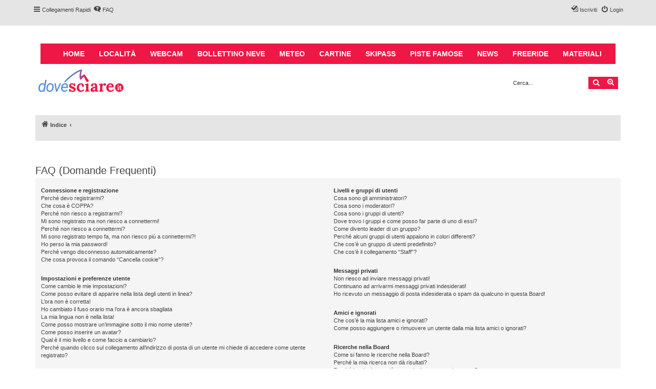

--- FILE ---
content_type: text/html; charset=UTF-8
request_url: https://forum.dovesciare.it/app.php/help/faq?sid=61833f4c8428bf1df6ccbe8de94debba
body_size: 16864
content:
<!DOCTYPE html>
<html dir="ltr" lang="it">
<head>
<meta charset="utf-8" />
<meta http-equiv="X-UA-Compatible" content="IE=edge">
<meta name="viewport" content="width=device-width, initial-scale=1" />

<link href="https://forum.dovesciare.it/styles/proflat/theme/boots.css" rel="stylesheet" type="text/css" />


<title>Forum DoveSciare.it - Discussioni su località sciistiche, impianti a fune, piste, sci e materiali - FAQ (Domande Frequenti)</title>

	<link rel="alternate" type="application/atom+xml" title="Feed - Forum DoveSciare.it - Discussioni su località sciistiche, impianti a fune, piste, sci e materiali" href="/app.php/feed?sid=9e1450fbed6924b0fca1b8baf7197a80">	<link rel="alternate" type="application/atom+xml" title="Feed - News" href="/app.php/feed/news?sid=9e1450fbed6924b0fca1b8baf7197a80">		<link rel="alternate" type="application/atom+xml" title="Feed - Nuovi argomenti" href="/app.php/feed/topics?sid=9e1450fbed6924b0fca1b8baf7197a80">	<link rel="alternate" type="application/atom+xml" title="Feed - Argomenti attivi" href="/app.php/feed/topics_active?sid=9e1450fbed6924b0fca1b8baf7197a80">			

<!--
	phpBB style name: proflat
	Based on style:   prosilver (this is the default phpBB3 style)
	Original author:  Tom Beddard ( http://www.subBlue.com/ )
	Modified by:      Mazeltof ( http://www.mazeland.fr/ )
-->

<link href="./../../assets/css/font-awesome.min.css?assets_version=30" rel="stylesheet">
<link href="./../../styles/prosilver/theme/stylesheet.css?assets_version=30" rel="stylesheet">
<link href="./../../styles/proflat/theme/style_proflat.css?assets_version=30" rel="stylesheet">
<link href="./../../styles/proflat/theme/color_proflat.css?assets_version=30" rel="stylesheet">




<!--[if lte IE 9]>
	<link href="./../../styles/proflat/theme/tweaks.css?assets_version=30" rel="stylesheet">
<![endif]-->




</head>
<body id="phpbb" class="nojs notouch section-app/help/faq ltr ">

	<span id="usernameGlobalsContainer" style="display: none;">Anonymous - </span>
	<a id="top" class="top-anchor" accesskey="t"></a>
	<div id="page-header">
		<div class="navbar" role="navigation">
	<div class="navbar-container">
	<div class="inner">

	<ul id="nav-main" class="nav-main linklist" role="menubar">

		<li id="quick-links" class="quick-links dropdown-container responsive-menu" data-skip-responsive="true">
			<a href="#" class="dropdown-trigger">
				<i class="icon fa-bars fa-fw" aria-hidden="true"></i><span>Collegamenti Rapidi</span>
			</a>
			<div class="dropdown">
				<div class="pointer"><div class="pointer-inner"></div></div>
				<ul class="dropdown-contents" role="menu">
					
											<li class="separator"></li>
																									<li>
								<a href="./../../search.php?search_id=unanswered&amp;sid=9e1450fbed6924b0fca1b8baf7197a80" role="menuitem">
									<i class="icon fa-file-o fa-fw icon-gray" aria-hidden="true"></i><span>Argomenti senza risposta</span>
								</a>
							</li>
							<li>
								<a href="./../../search.php?search_id=active_topics&amp;sid=9e1450fbed6924b0fca1b8baf7197a80" role="menuitem">
									<i class="icon fa-file-o fa-fw icon-blue" aria-hidden="true"></i><span>Argomenti attivi</span>
								</a>
							</li>
							<li class="separator"></li>
							<li>
								<a href="./../../search.php?sid=9e1450fbed6924b0fca1b8baf7197a80" role="menuitem">
									<i class="icon fa-search fa-fw" aria-hidden="true"></i><span>Cerca</span>
								</a>
							</li>
					
										<li class="separator"></li>

									</ul>
			</div>
		</li>

				<li data-skip-responsive="true">
			<a href="/app.php/help/faq?sid=9e1450fbed6924b0fca1b8baf7197a80" rel="help" title="FAQ (Domande Frequenti)" role="menuitem">
				<i class="icon fa-question-circle fa-fw" aria-hidden="true"></i><span>FAQ</span>
			</a>
		</li>
						
			<li class="rightside"  data-skip-responsive="true">
			<a href="./../../ucp.php?mode=login&amp;redirect=app.php%2Fhelp%2Ffaq&amp;sid=9e1450fbed6924b0fca1b8baf7197a80" title="Login" accesskey="x" role="menuitem">
				<i class="icon fa-power-off fa-fw" aria-hidden="true"></i><span>Login</span>
			</a>
		</li>
					<li class="rightside" data-skip-responsive="true">
				<a href="./../../ucp.php?mode=register&amp;sid=9e1450fbed6924b0fca1b8baf7197a80" role="menuitem">
					<i class="icon fa-pencil-square-o  fa-fw" aria-hidden="true"></i><span>Iscriviti</span>
				</a>
			</li>
						</ul>
	</div>
	</div>
</div>		<div class="headerbar" role="banner">
		<div class="headerbar-container">
			
			<div class="col-sm-12 main-navigation">
		    	<nav role="navigation" aria-labelledby="block-dovesciare-main-menu-menu" id="block-dovesciare-main-menu" class="contextual-region">
			        <div class="container">
						<div class="navbar-header">
							<button type="button" class="navbar-toggle collapsed" data-toggle="collapse" data-target="#bs-example-navbar-collapse-1">
								<span class="sr-only">Toggle navigation</span>
								<span class="icon-bar"></span>
								<span class="icon-bar"></span>
								<span class="icon-bar"></span>
							</button>
						</div>
			            <div class="collapse navbar-collapse" id="bs-example-navbar-collapse-1">
			                <h2 class="sr-only" id="block-dovesciare-main-menu-menu">Main navigation</h2>
			                <ul block="block-dovesciare-main-menu" class="menu nav navbar-nav">
			                    <li><a href="https://www.dovesciare.it/" data-drupal-link-system-path="<front>" class="is-active">Home</a></li>
			                    <li><a href="https://www.dovesciare.it/localita" data-drupal-link-system-path="node/9448">Località</a></li>
			                    <li><a href="https://www.dovesciare.it/webcam-neve" data-drupal-link-system-path="node/9450">Webcam</a></li>
			                    <li><a href="https://www.dovesciare.it/bollettino_neve" data-drupal-link-system-path="node/9489">Bollettino neve</a></li>
			                    <li><a href="https://www.dovesciare.it/meteo-localita-sciistiche" data-drupal-link-system-path="node/9498">Meteo</a></li>
			                    <li><a href="https://www.dovesciare.it/cartine-piste" data-drupal-link-system-path="node/9494">Cartine</a></li>
			                    <li><a href="https://www.dovesciare.it/prezzi-skipass" data-drupal-link-system-path="node/9696">Skipass</a></li>
			                    <li><a href="https://www.dovesciare.it/piste_sci" data-drupal-link-system-path="node/9499">Piste famose</a></li>
			                    <li><a href="https://www.dovesciare.it/notizie-sci" data-drupal-link-system-path="node/9671">News</a></li>
                                <li><a href="https://www.dovesciare.it/freeride" data-drupal-link-system-path="node/9669">Freeride</a></li>
	                            <li><a href="https://www.dovesciare.it/attrezzatura-sci" data-drupal-link-system-path="node/10817">Materiali</a></li>
                            </ul>
			            </div>
					</div>
				</nav>
			</div>
			<script src="https://code.jquery.com/jquery-2.2.4.min.js"></script>
			<script>
			jQuery(document).ready(function() {
				
				if(jQuery('.navbar-toggle').length>0) {
				    jQuery('.navbar-toggle').click(function(event) {   
					    if(jQuery(this).hasClass( "collapsed" )) {
					    	
					    	jQuery(this).removeClass("collapsed");
					    	jQuery('.navbar-collapse').addClass("in");
					    	
					    } else {
					       
					       jQuery(this).addClass("collapsed");
					    	jQuery('.navbar-collapse').removeClass("in");
					       
					    }
					});
				}
				
				var usernameGlobals = $('#usernameGlobalsContainer').text();
				$('.usernameGlobalsElement').text(usernameGlobals);
			});

			</script>

						<div class="inner">

			<div id="site-description" class="site-description">
				<a id="logo" class="logo" href="./../../index.php?sid=9e1450fbed6924b0fca1b8baf7197a80" title="Indice"><span class="site_logo"></span></a>
				<h1>Forum DoveSciare.it - Discussioni su località sciistiche, impianti a fune, piste, sci e materiali</h1>
				<p>Parliamo nel forum di località sciistiche, piste sci, funivie e molto altro</p>
				<p class="skiplink"><a href="#start_here">Passa al contenuto</a></p>
			</div>

									<div id="search-box" class="search-box search-header" role="search">
				<form action="./../../search.php?sid=9e1450fbed6924b0fca1b8baf7197a80" method="get" id="search">
				<fieldset>
					<input name="keywords" id="keywords" type="search" maxlength="128" title="Ricerca per termini" class="inputbox search tiny" size="20" value="" placeholder="Cerca..." />
					<button class="button button-search" type="submit" title="Cerca">
						<i class="icon fa-search fa-fw" aria-hidden="true"></i><span class="sr-only">Cerca</span>
					</button>
					<a href="./../../search.php?sid=9e1450fbed6924b0fca1b8baf7197a80" class="button button-search-end" title="Ricerca avanzata">
						<i class="icon fa-cog fa-fw" aria-hidden="true"></i><span class="sr-only">Ricerca avanzata</span>
					</a>
					<input type="hidden" name="sid" value="9e1450fbed6924b0fca1b8baf7197a80" />

				</fieldset>
				</form>
			</div>
						
			</div>
						
			
			
		</div>
		</div>
	</div>

<div id="wrap" class="wrap">

				<div class="navbar" role="navigation">
	<div class="inner">

	<ul id="nav-breadcrumbs" class="nav-breadcrumbs linklist navlinks" role="menubar">
						<li class="breadcrumbs" itemscope itemtype="http://schema.org/BreadcrumbList">
										<span class="crumb"  itemtype="http://schema.org/ListItem" itemprop="itemListElement" itemscope><a href="./../../index.php?sid=9e1450fbed6924b0fca1b8baf7197a80" itemprop="url" accesskey="h" data-navbar-reference="index"><i class="icon fa-home fa-fw"></i><span itemprop="title">Indice</span></a></span>

											<span class="crumb"  itemtype="http://schema.org/ListItem" itemprop="itemListElement" itemscope><a href="" itemprop="url"><span itemprop="title"></span></a></span>
												</li>
		
					<li class="rightside responsive-search">
				<a href="./../../search.php?sid=9e1450fbed6924b0fca1b8baf7197a80" title="Visualizza le opzioni di ricerca avanzata" role="menuitem">
					<i class="icon fa-search fa-fw" aria-hidden="true"></i><span class="sr-only">Cerca</span>
				</a>
			</li>
		
			</ul>

	</div>
</div>

		<a id="start_here" class="anchor"></a>
	<div id="page-body" class="page-body" role="main">
		<!--			<script async src="https://www.googletagmanager.com/gtag/js?id=G-2K8LY2MMS3"></script>-->

<!--			<script async='async' src='https://www.googletagservices.com/tag/js/gpt.js'></script>-->
<!--			<script>-->
<!--				var googletag = googletag || {};-->
<!--				googletag.cmd = googletag.cmd || [];-->
<!--			</script>-->
<!--			<script>-->
<!--				googletag.cmd.push(function() {-->
<!--					googletag.defineSlot('/5627816/300x250-top', [300, 250], 'div-gpt-ad-1506024844174-0').addService(googletag.pubads());-->
<!--					googletag.pubads().enableSingleRequest();-->
<!--					googletag.enableServices();-->
<!--				});-->

<!--				//GESTIONE CONSENSO-->
<!--				window.dataLayer = window.dataLayer || [];-->
<!--				function gtag(){dataLayer.push(arguments);}-->
<!--				gtag('js', new Date());-->
<!--				gtag('config', 'G-2K8LY2MMS3');-->

<!--				gtag('consent', 'default', {-->
<!--					'ad_storage': 'granted',-->
<!--					'ad_user_data': 'granted',-->
<!--					'ad_personalization': 'granted',-->
<!--					'analytics_storage': 'granted'-->
<!--				});-->
<!--			</script>-->

<!--		<div id="banner_forum">-->
<!--			<div id='div-gpt-ad-1506024844174-0' class="col-xs-12 pagsci_informazioni_ad">-->
<!--				<script>-->
<!--				googletag.cmd.push(function() { googletag.display('div-gpt-ad-1506024844174-0'); });-->
<!--				</script>-->
<!--			</div>-->
<!--		</div>-->

		<div class="lista_ultimos">
			<div class="box_topics">
<!--				<h2>Le ultime dal forum</h2>-->
				<!--				-->
			</div>
		</div>
		
		
		<br clear="all">

		<style type="text/css">
#recent-topics-box{
	display: none;
}
.lista_ultimos .action-bar{
	display: none;
}
.lista_ultimos #recent-topics-box{
	display: block;
}
.lista_ultimos
{
	float:none;
	display:block;
	margin:0;
	padding:0;
	height:auto;
	overflow:hidden;
	width:auto;
	min-width:280px;
}
/*
.lista_ultimos li{ list-style:none !important;}
.lista_ultimos h2{ width:auto!important;}
li.last_topics
{
	width:auto !important; 
}

.box_topics
{
	float:left;
	background-color:#e5e5e5 !important;
	height:300px;
	width:98%;
	height:auto;
	padding:1%;
	margin:0 !important;
	margin-bottom:5px!important;
	margin-right:5px !important;
	text-align:justify;
	border-top-left-radius: 7px;
	border-top-right-radius: 7px;
	border-bottom-right-radius: 7px;
	border-bottom-left-radius: 7px;
}
*/
.box_topics {
	margin-top: -12px;
}
#banner_forum{
	float:right;
	width:300px;
	height:250px;
	margin-right:15px;
	margin-bottom:15px;
}
	.banner_div{
		width:300px;
		height:250px;
	}

</style>
<h2 class="faq-title">FAQ (Domande Frequenti)</h2>


<div class="panel bg1" id="faqlinks">
	<div class="inner">
		<div class="column1">
					
			<dl class="faq">
				<dt><strong>Connessione e registrazione</strong></dt>
									<dd><a href="#f0r0">Perché devo registrarmi?</a></dd>
									<dd><a href="#f0r1">Che cosa è COPPA?</a></dd>
									<dd><a href="#f0r2">Perché non riesco a registrarmi?</a></dd>
									<dd><a href="#f0r3">Mi sono registrato ma non riesco a connettermi!</a></dd>
									<dd><a href="#f0r4">Perché non riesco a connettermi?</a></dd>
									<dd><a href="#f0r5">Mi sono registrato tempo fa, ma non riesco più a connettermi?!</a></dd>
									<dd><a href="#f0r6">Ho perso la mia password!</a></dd>
									<dd><a href="#f0r7">Perché vengo disconnesso automaticamente?</a></dd>
									<dd><a href="#f0r8">Che cosa provoca il comando “Cancella cookie”?</a></dd>
							</dl>
					
			<dl class="faq">
				<dt><strong>Impostazioni e preferenze utente</strong></dt>
									<dd><a href="#f1r0">Come cambio le mie impostazioni?</a></dd>
									<dd><a href="#f1r1">Come posso evitare di apparire nella lista degli utenti in linea?</a></dd>
									<dd><a href="#f1r2">L’ora non è corretta!</a></dd>
									<dd><a href="#f1r3">Ho cambiato il fuso orario ma l’ora è ancora sbagliata</a></dd>
									<dd><a href="#f1r4">La mia lingua non è nella lista!</a></dd>
									<dd><a href="#f1r5">Come posso mostrare un’immagine sotto il mio nome utente?</a></dd>
									<dd><a href="#f1r6">Come posso inserire un avatar?</a></dd>
									<dd><a href="#f1r7">Qual è il mio livello e come faccio a cambiarlo?</a></dd>
									<dd><a href="#f1r8">Perché quando clicco sul collegamento all’indirizzo di posta di un utente mi chiede di accedere come utente registrato?</a></dd>
							</dl>
					
			<dl class="faq">
				<dt><strong>Invio Messaggi</strong></dt>
									<dd><a href="#f2r0">Come apro un argomento o invio un messaggio in un forum?</a></dd>
									<dd><a href="#f2r1">Come modifico o cancello un messaggio?</a></dd>
									<dd><a href="#f2r2">Come aggiungo una firma ai miei messaggi?</a></dd>
									<dd><a href="#f2r3">Come creo un sondaggio?</a></dd>
									<dd><a href="#f2r4">Perché non è possibile aggiungere ulteriori opzioni del sondaggio?</a></dd>
									<dd><a href="#f2r5">Come modifico o cancello un sondaggio?</a></dd>
									<dd><a href="#f2r6">Perché non riesco ad accedere a un forum?</a></dd>
									<dd><a href="#f2r7">Perché non riesco ad aggiungere allegati?</a></dd>
									<dd><a href="#f2r8">Perché ho ricevuto un richiamo?</a></dd>
									<dd><a href="#f2r9">Come posso segnalare messaggi ai moderatori?</a></dd>
									<dd><a href="#f2r10">Che cos’è il pulsante “Salva” nella finestra di invio dei messaggi?</a></dd>
									<dd><a href="#f2r11">Perché il mio messaggio deve essere approvato?</a></dd>
									<dd><a href="#f2r12">Come posso spostare in cima un mio argomento?</a></dd>
							</dl>
					
			<dl class="faq">
				<dt><strong>Formattazione e tipi di argomenti</strong></dt>
									<dd><a href="#f3r0">Cos’è il BBCode?</a></dd>
									<dd><a href="#f3r1">Posso usare l’HTML?</a></dd>
									<dd><a href="#f3r2">Cosa sono le emoticon?</a></dd>
									<dd><a href="#f3r3">Posso inserire delle immagini?</a></dd>
									<dd><a href="#f3r4">Che cosa sono gli annunci globali?</a></dd>
									<dd><a href="#f3r5">Cosa sono gli annunci?</a></dd>
									<dd><a href="#f3r6">Cosa sono gli argomenti importanti?</a></dd>
									<dd><a href="#f3r7">Cosa sono gli argomenti bloccati?</a></dd>
									<dd><a href="#f3r8">Che cosa sono le icone argomento?</a></dd>
							</dl>
									</div>

				<div class="column2">
			
			<dl class="faq">
				<dt><strong>Livelli e gruppi di utenti</strong></dt>
									<dd><a href="#f4r0">Cosa sono gli amministratori?</a></dd>
									<dd><a href="#f4r1">Cosa sono i moderatori?</a></dd>
									<dd><a href="#f4r2">Cosa sono i gruppi di utenti?</a></dd>
									<dd><a href="#f4r3">Dove trovo i gruppi e come posso far parte di uno di essi?</a></dd>
									<dd><a href="#f4r4">Come divento leader di un gruppo?</a></dd>
									<dd><a href="#f4r5">Perché alcuni gruppi di utenti appaiono in colori differenti?</a></dd>
									<dd><a href="#f4r6">Che cos’è un gruppo di utenti predefinito?</a></dd>
									<dd><a href="#f4r7">Che cos’è il collegamento “Staff”?</a></dd>
							</dl>
					
			<dl class="faq">
				<dt><strong>Messaggi privati</strong></dt>
									<dd><a href="#f5r0">Non riesco ad inviare messaggi privati!</a></dd>
									<dd><a href="#f5r1">Continuano ad arrivarmi messaggi privati indesiderati!</a></dd>
									<dd><a href="#f5r2">Ho ricevuto un messaggio di posta indesiderata o spam da qualcuno in questa Board!</a></dd>
							</dl>
					
			<dl class="faq">
				<dt><strong>Amici e ignorati</strong></dt>
									<dd><a href="#f6r0">Che cos’è la mia lista amici e ignorati?</a></dd>
									<dd><a href="#f6r1">Come posso aggiungere o rimuovere un utente dalla mia lista amici o ignorati?</a></dd>
							</dl>
					
			<dl class="faq">
				<dt><strong>Ricerche nella Board</strong></dt>
									<dd><a href="#f7r0">Come si fanno le ricerche nella Board?</a></dd>
									<dd><a href="#f7r1">Perché la mia ricerca non dà risultati?</a></dd>
									<dd><a href="#f7r2">Perché la mia ricerca dà come risultato una pagina vuota?</a></dd>
									<dd><a href="#f7r3">Come posso cercare un utente?</a></dd>
									<dd><a href="#f7r4">Come posso trovare i miei messaggi e i miei argomenti?</a></dd>
							</dl>
					
			<dl class="faq">
				<dt><strong>Sottoscrizioni e segnalibri</strong></dt>
									<dd><a href="#f8r0">Qual è la differenza fra segnalibri e sottoscrizioni?</a></dd>
									<dd><a href="#f8r1">Come posso sottoscrivere un segnalibro o un argomento specifico?</a></dd>
									<dd><a href="#f8r2">Come posso sottoscrivere un forum specifico?</a></dd>
									<dd><a href="#f8r3">Come cancello le mie sottoscrizioni?</a></dd>
							</dl>
					
			<dl class="faq">
				<dt><strong>Allegati</strong></dt>
									<dd><a href="#f9r0">Quali allegati sono ammessi in questa Board?</a></dd>
									<dd><a href="#f9r1">Come posso trovare i miei allegati?</a></dd>
							</dl>
					
			<dl class="faq">
				<dt><strong>Informazioni su phpBB</strong></dt>
									<dd><a href="#f10r0">Chi ha scritto questo programma?</a></dd>
									<dd><a href="#f10r1">Perché la caratteristica X non è disponibile?</a></dd>
									<dd><a href="#f10r2">Chi devo contattare per segnalare abusi e/o per questioni d’ordine legale concernenti questa Board?</a></dd>
									<dd><a href="#f10r3">Come posso contattare un amministratore del Forum?</a></dd>
							</dl>
				</div>
	</div>
</div>

	<div class="panel bg2">
		<div class="inner">

		<div class="content">
			<h2 class="faq-title">Connessione e registrazione</h2>
							<dl class="faq">
					<dt id="f0r0"><strong>Perché devo registrarmi?</strong></dt>
					<dd>Potresti non averne bisogno: dipende dagli amministratori se è necessario registrarsi per inviare messaggi. Comunque, la registrazione ti darà accesso ad altre funzioni che non sono disponibili per gli utenti ospiti come l’uso di un’immagine personale definibile, messaggistica privata, la possibilità di inviare messaggi di posta direttamente dal forum, l’iscrizione a gruppi utenti, ecc. Ti bastano pochi secondi per registrarti e quindi ti raccomandiamo di farlo.</dd>
				</dl>
				<a href="#faqlinks" class="top">
					<i class="icon fa-chevron-circle-up fa-fw icon-gray" aria-hidden="true"></i><span>Top</span>
				</a>
				<hr class="dashed" />							<dl class="faq">
					<dt id="f0r1"><strong>Che cosa è COPPA?</strong></dt>
					<dd>COPPA, o Legge sulla Privacy per la protezione dei minori del 1998, è una legge statunitense che autorizza i siti web a raccogliere informazioni da i minori di età inferiore a 13 anni. Per avere tale consenso serve una richiesta scritta da parte del genitore o tutore legale, permettendo la registrazione delle informazioni scritte dal minore. Se hai dubbi o incertezze, mettiti in contatto con un consulente legale per assistenza. Nota bene che phpBB Limited e il proprietario di questa Board non possono fornire consigli legali e non sono un punto di contatto per questioni legali di qualsiasi tipo, ad eccezione di quanto indicato nella domanda “Chi devo contattare per segnalare abusi e/o per questioni d’ordine legale concernenti questa Board?”.</dd>
				</dl>
				<a href="#faqlinks" class="top">
					<i class="icon fa-chevron-circle-up fa-fw icon-gray" aria-hidden="true"></i><span>Top</span>
				</a>
				<hr class="dashed" />							<dl class="faq">
					<dt id="f0r2"><strong>Perché non riesco a registrarmi?</strong></dt>
					<dd>È possibile che l’amministratore della Board abbia bannato il tuo indirizzo IP oppure vietato il nome utente che stai tentando di registrare. Può anche aver disabilitato le registrazioni per impedire ai nuovi visitatori di registrarsi. Contatta un amministratore per avere assistenza.</dd>
				</dl>
				<a href="#faqlinks" class="top">
					<i class="icon fa-chevron-circle-up fa-fw icon-gray" aria-hidden="true"></i><span>Top</span>
				</a>
				<hr class="dashed" />							<dl class="faq">
					<dt id="f0r3"><strong>Mi sono registrato ma non riesco a connettermi!</strong></dt>
					<dd>Innanzitutto controlla di aver inserito nome utente e password esattamente. Se sono corretti, allora possono esser successe un paio di cose: se il supporto «registrazione minore» è abilitato e hai cliccato su <em>Ho meno di 13 anni</em> mentre ti stavi registrando, allora devi seguire le istruzioni che hai ricevuto. Se questo non è il tuo caso, forse devi attivare il tuo account. Alcune Board richiedono che tutte le nuove registrazioni vengano attivate dall’utente stesso o dagli amministratori, prima di poter accedere. Quando ti registri ti verrà indicato che tipo di attivazione è richiesta. Se ti è stato inviato un messaggio di posta, allora segui le istruzioni; se non hai ricevuto nessun messaggio... sei sicuro che il tuo indirizzo di posta sia valido? (L’attivazione via posta serve a ridurre la possibilità di avere utenti anonimi che abusano della Board.) Se sei sicuro che l’indirizzo di posta che hai usato sia corretto, allora prova a contattare un amministratore.</dd>
				</dl>
				<a href="#faqlinks" class="top">
					<i class="icon fa-chevron-circle-up fa-fw icon-gray" aria-hidden="true"></i><span>Top</span>
				</a>
				<hr class="dashed" />							<dl class="faq">
					<dt id="f0r4"><strong>Perché non riesco a connettermi?</strong></dt>
					<dd>Ci sono svariati motivi per cui questo succede. Per prima cosa controlla che nome utente e password siano corretti. Di solito il problema è questo, altrimenti contatta un amministratore: potresti essere stato bannato o potrebbe esserci un errore di configurazione.</dd>
				</dl>
				<a href="#faqlinks" class="top">
					<i class="icon fa-chevron-circle-up fa-fw icon-gray" aria-hidden="true"></i><span>Top</span>
				</a>
				<hr class="dashed" />							<dl class="faq">
					<dt id="f0r5"><strong>Mi sono registrato tempo fa, ma non riesco più a connettermi?!</strong></dt>
					<dd>È possibile che un amministratore abbia cancellato o disattivato il tuo account per qualche ragione. Molti siti rimuovono periodicamente gli account degli utenti che non hanno mai inviato messaggi, per ridurre la grandezza del database. Se il motivo è quest’ultimo registrati nuovamente e cerca di farti coinvolgere maggiormente nelle discussioni.</dd>
				</dl>
				<a href="#faqlinks" class="top">
					<i class="icon fa-chevron-circle-up fa-fw icon-gray" aria-hidden="true"></i><span>Top</span>
				</a>
				<hr class="dashed" />							<dl class="faq">
					<dt id="f0r6"><strong>Ho perso la mia password!</strong></dt>
					<dd>Niente panico! La tua password non può essere recuperata, ma può essere rigenerata. Per far questo vai nella pagina di ingresso e clicca su <em>Ho dimenticato la password</em>, segui le istruzioni e tornerai in linea in poco tempo. Se riscontri difficoltà, contatta l’amministratore.</dd>
				</dl>
				<a href="#faqlinks" class="top">
					<i class="icon fa-chevron-circle-up fa-fw icon-gray" aria-hidden="true"></i><span>Top</span>
				</a>
				<hr class="dashed" />							<dl class="faq">
					<dt id="f0r7"><strong>Perché vengo disconnesso automaticamente?</strong></dt>
					<dd>Se non selezioni <em>Ricordami</em> quando effettui il login, il sistema ti terrà connesso per un periodo prestabilito. Questo serve a evitare che qualcuno possa usare il tuo nome utente. Per rimanere connesso, seleziona l’opzione quando entri, ma ricorda che questo non è consigliato se ti colleghi da un PC usato anche da altri, ad es. in biblioteca, Internet point, università, ecc. Se non vedi il checkbox, significa che un amministratore ha disabilitato questa caratteristica.</dd>
				</dl>
				<a href="#faqlinks" class="top">
					<i class="icon fa-chevron-circle-up fa-fw icon-gray" aria-hidden="true"></i><span>Top</span>
				</a>
				<hr class="dashed" />							<dl class="faq">
					<dt id="f0r8"><strong>Che cosa provoca il comando “Cancella cookie”?</strong></dt>
					<dd>La funzione “Cancella cookie” eliminerà tutti i cookie generati da phpBB che ti mantengono autenticato e connesso, oltre a permetterti ad esempio di tenere traccia di quello che hai letto, se l’amministrazione ha attivato la funzione. Se hai avuto problemi di accesso o di uscita dal sistema, la cancellazione dei cookie potrebbe risolvere tali disguidi.</dd>
				</dl>
				<a href="#faqlinks" class="top">
					<i class="icon fa-chevron-circle-up fa-fw icon-gray" aria-hidden="true"></i><span>Top</span>
				</a>
									</div>

		</div>
	</div>
	<div class="panel bg1">
		<div class="inner">

		<div class="content">
			<h2 class="faq-title">Impostazioni e preferenze utente</h2>
							<dl class="faq">
					<dt id="f1r0"><strong>Come cambio le mie impostazioni?</strong></dt>
					<dd>Se sei un utente registrato, tutte le tue impostazioni sono conservate nel database del sistema. Per modificarle vai sul tuo Pannello di Controllo Utente; generalmente sta in cima ad ogni pagina, ma questo potrebbe non essere sempre vero. Questo ti permetterà di cambiare tutte le tue impostazioni e le preferenze.</dd>
				</dl>
				<a href="#faqlinks" class="top">
					<i class="icon fa-chevron-circle-up fa-fw icon-gray" aria-hidden="true"></i><span>Top</span>
				</a>
				<hr class="dashed" />							<dl class="faq">
					<dt id="f1r1"><strong>Come posso evitare di apparire nella lista degli utenti in linea?</strong></dt>
					<dd>Nel Pannello di Controllo Utente, sotto “Preferenze”, trovi l’opzione <em>Nascondi il tuo stato in linea</em>. Attivando questa opzione, apparirai solo agli amministratori e a te stesso. Verrai identificato come utente nascosto.</dd>
				</dl>
				<a href="#faqlinks" class="top">
					<i class="icon fa-chevron-circle-up fa-fw icon-gray" aria-hidden="true"></i><span>Top</span>
				</a>
				<hr class="dashed" />							<dl class="faq">
					<dt id="f1r2"><strong>L’ora non è corretta!</strong></dt>
					<dd>L’ora è quasi sicuramente corretta, comunque l’ora che stai vedendo potrebbe essere quella di un fuso orario differente dal tuo. Se così fosse, devi cambiare le impostazioni del tuo profilo per il fuso orario e farlo coincidere con la tua area, es. London, Paris, New York, Sydney, ecc. Nota che solo gli utenti registrati possono cambiare il fuso orario e molte impostazioni.</dd>
				</dl>
				<a href="#faqlinks" class="top">
					<i class="icon fa-chevron-circle-up fa-fw icon-gray" aria-hidden="true"></i><span>Top</span>
				</a>
				<hr class="dashed" />							<dl class="faq">
					<dt id="f1r3"><strong>Ho cambiato il fuso orario ma l’ora è ancora sbagliata</strong></dt>
					<dd>Se sei sicuro di aver impostato il fuso orario corretto e l’ora è ancora scorretta, allora l’orario memorizzato sull’orologio del server non è corretto. Avvisa un amministratore per correggere il problema.</dd>
				</dl>
				<a href="#faqlinks" class="top">
					<i class="icon fa-chevron-circle-up fa-fw icon-gray" aria-hidden="true"></i><span>Top</span>
				</a>
				<hr class="dashed" />							<dl class="faq">
					<dt id="f1r4"><strong>La mia lingua non è nella lista!</strong></dt>
					<dd>L’amministratore potrebbe non aver installato il pacchetto lingua oppure nessuno lo ha tradotto nella tua lingua. Prova a chiedere agli amministratori se è possibile installare la tua lingua. Se non esiste puoi fare tu una nuova traduzione. Puoi trovare altre informazioni sul sito di phpBB Limited (trovi il collegamento in fondo ad ogni pagina).</dd>
				</dl>
				<a href="#faqlinks" class="top">
					<i class="icon fa-chevron-circle-up fa-fw icon-gray" aria-hidden="true"></i><span>Top</span>
				</a>
				<hr class="dashed" />							<dl class="faq">
					<dt id="f1r5"><strong>Come posso mostrare un’immagine sotto il mio nome utente?</strong></dt>
					<dd>Ci possono essere due immagini sotto un nome utente quando si leggono i messaggi. La prima è l’immagine associata al tuo grado, generalmente ha la forma di stelle, blocchi o punti che indicano quanti interventi hai scritto o il tuo livello. Sotto può esserci un’immagine più grande nota come avatar, che in genere è unica e specifica per ogni utente.</dd>
				</dl>
				<a href="#faqlinks" class="top">
					<i class="icon fa-chevron-circle-up fa-fw icon-gray" aria-hidden="true"></i><span>Top</span>
				</a>
				<hr class="dashed" />							<dl class="faq">
					<dt id="f1r6"><strong>Come posso inserire un avatar?</strong></dt>
					<dd>All’interno del tuo Pannello di Controllo Utente, sotto “Profilo” è possibile aggiungere un avatar utilizzando uno dei seguenti quattro metodi: Gravatar, Galleria, Remoto oppure Carica. L’amministratore decide se abilitare o meno gli avatar e decide anche il modo in cui gli avatar sono messi a disposizione. Se non ti è concesso l’uso degli avatar, allora è una decisione dell’amministrazione, e devi chiedere a questa le ragioni.</dd>
				</dl>
				<a href="#faqlinks" class="top">
					<i class="icon fa-chevron-circle-up fa-fw icon-gray" aria-hidden="true"></i><span>Top</span>
				</a>
				<hr class="dashed" />							<dl class="faq">
					<dt id="f1r7"><strong>Qual è il mio livello e come faccio a cambiarlo?</strong></dt>
					<dd>I livelli, compaiono sotto al tuo nome utente, e indicano il numero di messaggi che hai inviato oppure identificano alcuni utenti, ad esempio, moderatori e amministratori. In genere, non puoi cambiare direttamente il tuo livello. Non abusare del Forum inviando messaggi non necessari solo per aumentare il tuo livello. La maggior parte dei Forum non tollera questo comportamento e l’amministratore probabilmente abbasserà il numero dei tuoi messaggi.</dd>
				</dl>
				<a href="#faqlinks" class="top">
					<i class="icon fa-chevron-circle-up fa-fw icon-gray" aria-hidden="true"></i><span>Top</span>
				</a>
				<hr class="dashed" />							<dl class="faq">
					<dt id="f1r8"><strong>Perché quando clicco sul collegamento all’indirizzo di posta di un utente mi chiede di accedere come utente registrato?</strong></dt>
					<dd>Solo gli utenti registrati possono inviare messaggi di posta ad altri utenti usando il modulo di invio posta interno (ammesso, ovviamente, che gli amministratori abbiano abilitato questa funzione). Questo serve a prevenire un uso scorretto o malevolo del sistema di posta da parte di utenti anonimi.</dd>
				</dl>
				<a href="#faqlinks" class="top">
					<i class="icon fa-chevron-circle-up fa-fw icon-gray" aria-hidden="true"></i><span>Top</span>
				</a>
									</div>

		</div>
	</div>
	<div class="panel bg2">
		<div class="inner">

		<div class="content">
			<h2 class="faq-title">Invio Messaggi</h2>
							<dl class="faq">
					<dt id="f2r0"><strong>Come apro un argomento o invio un messaggio in un forum?</strong></dt>
					<dd>Per pubblicare un nuovo argomento in un forum, clicca su “Nuovo argomento”. Per pubblicare una risposta ad un argomento, clicca su “Rispondi”. Potresti avere bisogno di registrarti prima di poter inviare un messaggio: le tue funzioni disponibili sono elencate in fondo alla pagina del forum o dell’argomento (la lista <em>Puoi aprire nuovi argomenti</em>, <em>Puoi votare nei sondaggi</em>, ecc.).</dd>
				</dl>
				<a href="#faqlinks" class="top">
					<i class="icon fa-chevron-circle-up fa-fw icon-gray" aria-hidden="true"></i><span>Top</span>
				</a>
				<hr class="dashed" />							<dl class="faq">
					<dt id="f2r1"><strong>Come modifico o cancello un messaggio?</strong></dt>
					<dd>Puoi modificare o cancellare solo i tuoi messaggi, a meno che tu non sia un amministratore o un moderatore. Puoi cancellare un messaggio premendo il pulsante con la «X» nel messaggio che vuoi eliminare. Puoi modificare un messaggio (a volte solo per un limitato periodo di tempo dopo il suo inserimento) premendo il pulsante <em>modifica</em> nel messaggio in questione. Se qualcuno ha già risposto al tuo messaggio, quando effettui una modifica, potresti trovare del testo aggiunto dove viene indicato quante volte l’hai modificato. Un utente normale, generalmente, non può cancellare un messaggio dopo che qualcuno ha risposto.</dd>
				</dl>
				<a href="#faqlinks" class="top">
					<i class="icon fa-chevron-circle-up fa-fw icon-gray" aria-hidden="true"></i><span>Top</span>
				</a>
				<hr class="dashed" />							<dl class="faq">
					<dt id="f2r2"><strong>Come aggiungo una firma ai miei messaggi?</strong></dt>
					<dd>Per aggiungere una firma ad un messaggio devi prima crearne una tramite il Pannello di Controllo Utente. Una volta creata, è possibile selezionare l’opzione <em>Aggiungi la firma</em> nel modulo di invio. È inoltre possibile aggiungere una firma a tutti i tuoi messaggi selezionando l’apposita voce nel Pannello di Controllo Utente. Se lo si fa, è possibile evitare che una firma venga aggiunta ai singoli messaggi deselezionando la casella per aggiungere la firma all’interno del modulo di invio.</dd>
				</dl>
				<a href="#faqlinks" class="top">
					<i class="icon fa-chevron-circle-up fa-fw icon-gray" aria-hidden="true"></i><span>Top</span>
				</a>
				<hr class="dashed" />							<dl class="faq">
					<dt id="f2r3"><strong>Come creo un sondaggio?</strong></dt>
					<dd>Creare un sondaggio è facile: quando inizi un nuovo argomento (o quando modifichi il primo messaggio di un argomento, se ti è permesso) dovresti vedere, sotto lo spazio per l’inserimento del messaggio, un riquadro dal titolo <em>Aggiungi sondaggio</em> (se non lo vedi, probabilmente non hai il diritto di creare sondaggi). Basta inserire un titolo per il sondaggio e almeno due opzioni di risposta (per inserire un’opzione di risposta, scrivila nell’apposito spazio e clicca su <em>Aggiungi un’opzione</em>). Puoi anche stabilire i giorni di durata del sondaggio (0 per non porre limiti). C’è un limite al numero di opzioni di risposta che puoi aggiungere, stabilito dall’amministratore.</dd>
				</dl>
				<a href="#faqlinks" class="top">
					<i class="icon fa-chevron-circle-up fa-fw icon-gray" aria-hidden="true"></i><span>Top</span>
				</a>
				<hr class="dashed" />							<dl class="faq">
					<dt id="f2r4"><strong>Perché non è possibile aggiungere ulteriori opzioni del sondaggio?</strong></dt>
					<dd>Il limite per le opzioni del sondaggio è impostato dall’amministratore. Se senti il bisogno di aggiungere ulteriori opzioni di risposta a quelle consentite, contatta l’amministratore del Forum.</dd>
				</dl>
				<a href="#faqlinks" class="top">
					<i class="icon fa-chevron-circle-up fa-fw icon-gray" aria-hidden="true"></i><span>Top</span>
				</a>
				<hr class="dashed" />							<dl class="faq">
					<dt id="f2r5"><strong>Come modifico o cancello un sondaggio?</strong></dt>
					<dd>Come per i messaggi, i sondaggi possono essere modificati e cancellati solo dai rispettivi autori, dai moderatori e dall’amministratore. Per modificare un sondaggio, clicca sul pulsante <em>Modifica</em> del primo messaggio (a cui è sempre associato il sondaggio). Se nessuno ha ancora votato, il sondaggio può essere modificato o cancellato, altrimenti solo i moderatori e l’amministratore possono farlo. Il limite per le opzioni del sondaggio è impostato dall’amministratore. Se vuoi aggiungere ulteriori opzioni, contatta l’amministratore.</dd>
				</dl>
				<a href="#faqlinks" class="top">
					<i class="icon fa-chevron-circle-up fa-fw icon-gray" aria-hidden="true"></i><span>Top</span>
				</a>
				<hr class="dashed" />							<dl class="faq">
					<dt id="f2r6"><strong>Perché non riesco ad accedere a un forum?</strong></dt>
					<dd>Alcuni forum potrebbero essere riservati a determinati utenti o gruppi. Per leggere, scrivere, rispondere, ecc., potresti aver bisogno di autorizzazioni speciali, che solo i moderatori e l’amministratore possono concedere.</dd>
				</dl>
				<a href="#faqlinks" class="top">
					<i class="icon fa-chevron-circle-up fa-fw icon-gray" aria-hidden="true"></i><span>Top</span>
				</a>
				<hr class="dashed" />							<dl class="faq">
					<dt id="f2r7"><strong>Perché non riesco ad aggiungere allegati?</strong></dt>
					<dd>La possibilità di aggiungere allegati può essere concessa per forum, per gruppi o per utenti specifici. L’amministratore potrebbe non aver permesso allegati per il forum in cui stai scrivendo, oppure solo il gruppo degli amministratori può aggiungere allegati. Chiedi all’amministratore se non sei sicuro del motivo per cui non riesci ad aggiungere allegati.</dd>
				</dl>
				<a href="#faqlinks" class="top">
					<i class="icon fa-chevron-circle-up fa-fw icon-gray" aria-hidden="true"></i><span>Top</span>
				</a>
				<hr class="dashed" />							<dl class="faq">
					<dt id="f2r8"><strong>Perché ho ricevuto un richiamo?</strong></dt>
					<dd>Ciascun amministratore ha una propria serie di regole per la propria Board. Se pensa che tu ne abbia infranta una, può mandarti un richiamo. Ti preghiamo di notare che questa è una decisione dell’amministratore, e phpBB Limited non ha niente a che fare con questi richiami.</dd>
				</dl>
				<a href="#faqlinks" class="top">
					<i class="icon fa-chevron-circle-up fa-fw icon-gray" aria-hidden="true"></i><span>Top</span>
				</a>
				<hr class="dashed" />							<dl class="faq">
					<dt id="f2r9"><strong>Come posso segnalare messaggi ai moderatori?</strong></dt>
					<dd>Se l’amministratore l’ha permesso, vai al messaggio che vuoi segnalare: dovresti vedere un pulsante che serve per fare la segnalazione dei messaggi. Cliccandolo sarai introdotto alla procedura necessaria per la segnalazione dei messaggi.</dd>
				</dl>
				<a href="#faqlinks" class="top">
					<i class="icon fa-chevron-circle-up fa-fw icon-gray" aria-hidden="true"></i><span>Top</span>
				</a>
				<hr class="dashed" />							<dl class="faq">
					<dt id="f2r10"><strong>Che cos’è il pulsante “Salva” nella finestra di invio dei messaggi?</strong></dt>
					<dd>La funzione ti permette di salvare bozze di messaggi da completare e inviare in seguito. Per utilizzarle vai nell’apposita sezione del Pannello di Controllo Utente.</dd>
				</dl>
				<a href="#faqlinks" class="top">
					<i class="icon fa-chevron-circle-up fa-fw icon-gray" aria-hidden="true"></i><span>Top</span>
				</a>
				<hr class="dashed" />							<dl class="faq">
					<dt id="f2r11"><strong>Perché il mio messaggio deve essere approvato?</strong></dt>
					<dd>L’amministratore può decidere che in un forum i messaggi inseriti devono prima essere controllati. È inoltre possibile che l’amministratore ti abbia inserito in un gruppo di utenti i cui messaggi ritiene che vadano controllati prima di essere resi visibili. Contatta l’amministratore per maggiori informazioni.</dd>
				</dl>
				<a href="#faqlinks" class="top">
					<i class="icon fa-chevron-circle-up fa-fw icon-gray" aria-hidden="true"></i><span>Top</span>
				</a>
				<hr class="dashed" />							<dl class="faq">
					<dt id="f2r12"><strong>Come posso spostare in cima un mio argomento?</strong></dt>
					<dd>Cliccando sul collegamento “Argomento in cima” mentre lo stai leggendo, puoi spostarlo in cima alla lista, nella prima pagina. Se non lo vedi, significa che questa opzione è disabilitata. È anche possibile spostare in cima gli argomenti semplicemente inserendovi un messaggio. Tuttavia, sii sicuro di rispettare le regole del forum in cui ti trovi.</dd>
				</dl>
				<a href="#faqlinks" class="top">
					<i class="icon fa-chevron-circle-up fa-fw icon-gray" aria-hidden="true"></i><span>Top</span>
				</a>
									</div>

		</div>
	</div>
	<div class="panel bg1">
		<div class="inner">

		<div class="content">
			<h2 class="faq-title">Formattazione e tipi di argomenti</h2>
							<dl class="faq">
					<dt id="f3r0"><strong>Cos’è il BBCode?</strong></dt>
					<dd>Il BBCode è una speciale implementazione dell’HTML; l’utilizzo è soggetto alla scelta dell’amministratore (puoi anche disabilitarlo di messaggio in messaggio tramite l’opzione nel modulo di invio messaggi). Il BBCode è simile all’HTML, i comandi sono racchiusi tra parentesi quadre [ e ] anziché tra parentesi angolari &lt; e &gt; e offre un controllo maggiore su cosa e come viene mostrato nei messaggi. Per maggiori informazioni sul BBCode leggi la guida presente nella pagina per l’invio dei messaggi.</dd>
				</dl>
				<a href="#faqlinks" class="top">
					<i class="icon fa-chevron-circle-up fa-fw icon-gray" aria-hidden="true"></i><span>Top</span>
				</a>
				<hr class="dashed" />							<dl class="faq">
					<dt id="f3r1"><strong>Posso usare l’HTML?</strong></dt>
					<dd>No. Non è possibile inserire del codice HTML e ottenere che sia interpretato come tale in questo Forum. La maggior parte delle funzioni dell’HTML può essere sostituita dal BBCode.</dd>
				</dl>
				<a href="#faqlinks" class="top">
					<i class="icon fa-chevron-circle-up fa-fw icon-gray" aria-hidden="true"></i><span>Top</span>
				</a>
				<hr class="dashed" />							<dl class="faq">
					<dt id="f3r2"><strong>Cosa sono le emoticon?</strong></dt>
					<dd>Le «emoticon» o «faccine» (in inglese, <em>emoticons</em> o <em>smileys</em>) sono piccole immagini che possono essere usate per esprimere una sensazione o un’emozione con pochi caratteri; ad es. :) significa felice, :( significa triste. Questo Forum trasforma automaticamente queste serie di caratteri in immagini. La lista completa delle emoticon è visibile nella pagina di invio messaggi. Cerca di non esagerare nell’uso delle emoticon, possono facilmente rendere un messaggio illeggibile, e un moderatore potrebbe decidere di modificarlo o addirittura rimuoverlo.</dd>
				</dl>
				<a href="#faqlinks" class="top">
					<i class="icon fa-chevron-circle-up fa-fw icon-gray" aria-hidden="true"></i><span>Top</span>
				</a>
				<hr class="dashed" />							<dl class="faq">
					<dt id="f3r3"><strong>Posso inserire delle immagini?</strong></dt>
					<dd>Sì, puoi inserire delle immagini nei tuoi messaggi. Se l’amministratore permette gli allegati è possibile caricare delle immagini direttamente sulla Board; in alternativa devi creare un collegamento a un’immagine ospitata su un server di pubblico accesso, ad es. http://www.indirizzo-del-sito.com/immagine.gif. Non puoi inserire immagini che hai sul tuo PC (a meno che non abbia un server!) o immagini che si trovano dietro sistemi di autenticazione, come caselle di posta tipo yahoo o hotmail, siti protetti da codici di accesso, ecc. Per inserire l’immagine, puoi usare il comando BBCode [img].</dd>
				</dl>
				<a href="#faqlinks" class="top">
					<i class="icon fa-chevron-circle-up fa-fw icon-gray" aria-hidden="true"></i><span>Top</span>
				</a>
				<hr class="dashed" />							<dl class="faq">
					<dt id="f3r4"><strong>Che cosa sono gli annunci globali?</strong></dt>
					<dd>Gli annunci globali sono annunci che contengono informazioni molto importanti e tu dovresti leggerli quanto prima. Gli annunci globali appaiono in cima a tutti i forum ed anche nel Pannello di Controllo Utente. La possibilità di scrivere su un annuncio globale dipende dai permessi concessi dall’amministratore.</dd>
				</dl>
				<a href="#faqlinks" class="top">
					<i class="icon fa-chevron-circle-up fa-fw icon-gray" aria-hidden="true"></i><span>Top</span>
				</a>
				<hr class="dashed" />							<dl class="faq">
					<dt id="f3r5"><strong>Cosa sono gli annunci?</strong></dt>
					<dd>Gli annunci contengono spesso informazioni importanti e dovrebbero essere letti prima possibile. Gli annunci appaiono in cima a ogni pagina del forum in cui sono stati scritti. L’amministratore può decidere se un utente può scrivere negli annunci o meno.</dd>
				</dl>
				<a href="#faqlinks" class="top">
					<i class="icon fa-chevron-circle-up fa-fw icon-gray" aria-hidden="true"></i><span>Top</span>
				</a>
				<hr class="dashed" />							<dl class="faq">
					<dt id="f3r6"><strong>Cosa sono gli argomenti importanti?</strong></dt>
					<dd>Gli argomenti importanti (in inglese, Sticky Topics) appaiono in cima alla prima pagina del forum in cui sono stati scritti (dopo eventuali annunci). Come si intuisce dal nome stesso, contengono informazioni importanti e dovrebbero essere lette sempre. Come per gli annunci, l’amministratore può decidere se un utente vi può scrivere o meno.</dd>
				</dl>
				<a href="#faqlinks" class="top">
					<i class="icon fa-chevron-circle-up fa-fw icon-gray" aria-hidden="true"></i><span>Top</span>
				</a>
				<hr class="dashed" />							<dl class="faq">
					<dt id="f3r7"><strong>Cosa sono gli argomenti bloccati?</strong></dt>
					<dd>Gli argomenti possono essere bloccati dai moderatori o dall’amministratore. Non è possibile rispondere ad un argomento bloccato così come i sondaggi chiusi terminano automaticamente. Un argomento può venire bloccato per varie ragioni, ad es. se contravviene ai Termini di Utilizzo.</dd>
				</dl>
				<a href="#faqlinks" class="top">
					<i class="icon fa-chevron-circle-up fa-fw icon-gray" aria-hidden="true"></i><span>Top</span>
				</a>
				<hr class="dashed" />							<dl class="faq">
					<dt id="f3r8"><strong>Che cosa sono le icone argomento?</strong></dt>
					<dd>Le icone argomento sono immagini che possono essere associate agli argomenti per indicare il loro contenuto. La possibilità di usarle dipende dai permessi concessi dall’amministratore.</dd>
				</dl>
				<a href="#faqlinks" class="top">
					<i class="icon fa-chevron-circle-up fa-fw icon-gray" aria-hidden="true"></i><span>Top</span>
				</a>
									</div>

		</div>
	</div>
	<div class="panel bg2">
		<div class="inner">

		<div class="content">
			<h2 class="faq-title">Livelli e gruppi di utenti</h2>
							<dl class="faq">
					<dt id="f4r0"><strong>Cosa sono gli amministratori?</strong></dt>
					<dd>Gli amministratori sono gli utenti che hanno il più alto grado di controllo sull’intera Board; possono controllare qualsiasi elemento, inclusi i permessi, la disabilitazione (o «ban») degli utenti, la creazione di moderatori e gruppi di utenti, ecc. Inoltre, possono moderare tutti i forum, a seconda delle autorizzazioni concesse dal Fondatore della Board (Amministratore Fondatore).</dd>
				</dl>
				<a href="#faqlinks" class="top">
					<i class="icon fa-chevron-circle-up fa-fw icon-gray" aria-hidden="true"></i><span>Top</span>
				</a>
				<hr class="dashed" />							<dl class="faq">
					<dt id="f4r1"><strong>Cosa sono i moderatori?</strong></dt>
					<dd>I moderatori sono utenti (o gruppi di utenti) il cui compito è quello di tenere sotto controllo i forum giorno per giorno. Hanno il potere di modificare o cancellare qualsiasi messaggio e di chiudere, riaprire, spostare o rimuovere qualsiasi argomento del forum da loro moderato. Generalmente il compito dei moderatori è quello di evitare che gli utenti vadano «fuori tema» (in inglese, <em>off-topic</em>) o che scrivano messaggi oltraggiosi ed offensivi.</dd>
				</dl>
				<a href="#faqlinks" class="top">
					<i class="icon fa-chevron-circle-up fa-fw icon-gray" aria-hidden="true"></i><span>Top</span>
				</a>
				<hr class="dashed" />							<dl class="faq">
					<dt id="f4r2"><strong>Cosa sono i gruppi di utenti?</strong></dt>
					<dd>I gruppi permettono agli amministratori di riunire gli utenti. Ogni utente può appartenere a più gruppi e a ogni gruppo possono venire assegnati diversi permessi. Questo facilita l’amministratore nelle operazioni di creazione di moderatori per un forum, o di concessione di permessi per un forum privato, ecc.</dd>
				</dl>
				<a href="#faqlinks" class="top">
					<i class="icon fa-chevron-circle-up fa-fw icon-gray" aria-hidden="true"></i><span>Top</span>
				</a>
				<hr class="dashed" />							<dl class="faq">
					<dt id="f4r3"><strong>Dove trovo i gruppi e come posso far parte di uno di essi?</strong></dt>
					<dd>Trovi i gruppi nella sezione <em>Gruppi</em> nel Pannello di Controllo Utente. Se vuoi far parte di uno di questi procedi cliccando sul pulsante appropriato. Non sempre però i gruppi sono ad <em>accesso aperto</em>. Alcuni sono chiusi e altri hanno l’elenco dei membri nascosto. Se il gruppo è aperto, puoi chiedere l’ammissione cliccando sul pulsante apposito. Dovrai ottenere l’approvazione del moderatore del gruppo, che potrebbe chiederti perché vuoi unirti al gruppo. Se il leader di un gruppo non accetta la tua richiesta, sei pregato di non assillarlo: probabilmente ha le sue buone ragioni.</dd>
				</dl>
				<a href="#faqlinks" class="top">
					<i class="icon fa-chevron-circle-up fa-fw icon-gray" aria-hidden="true"></i><span>Top</span>
				</a>
				<hr class="dashed" />							<dl class="faq">
					<dt id="f4r4"><strong>Come divento leader di un gruppo?</strong></dt>
					<dd>I gruppi vengono creati dall’amministratore, che ne stabilisce anche il leader. Se desideri creare un nuovo gruppo, contatta l’amministratore via posta elettronica o con un messaggio privato.</dd>
				</dl>
				<a href="#faqlinks" class="top">
					<i class="icon fa-chevron-circle-up fa-fw icon-gray" aria-hidden="true"></i><span>Top</span>
				</a>
				<hr class="dashed" />							<dl class="faq">
					<dt id="f4r5"><strong>Perché alcuni gruppi di utenti appaiono in colori differenti?</strong></dt>
					<dd>È possibile per l’amministratore della Board assegnare un colore ai membri di un gruppo per rendere più semplice identificarli.</dd>
				</dl>
				<a href="#faqlinks" class="top">
					<i class="icon fa-chevron-circle-up fa-fw icon-gray" aria-hidden="true"></i><span>Top</span>
				</a>
				<hr class="dashed" />							<dl class="faq">
					<dt id="f4r6"><strong>Che cos’è un gruppo di utenti predefinito?</strong></dt>
					<dd>Se sei membro di più di un gruppo di utenti, quello impostato come predefinito determina il colore e quali permessi di gruppo sono attivi (in condizioni normali; l’amministratore, potrebbe attribuire al singolo utente, permessi diversi dal gruppo predefinito). L’amministratore può permetterti di modificare il tuo gruppo di utenti predefinito dal Pannello di Controllo Utente.</dd>
				</dl>
				<a href="#faqlinks" class="top">
					<i class="icon fa-chevron-circle-up fa-fw icon-gray" aria-hidden="true"></i><span>Top</span>
				</a>
				<hr class="dashed" />							<dl class="faq">
					<dt id="f4r7"><strong>Che cos’è il collegamento “Staff”?</strong></dt>
					<dd>Questa pagina fornisce una lista degli amministratori e dei moderatori, dando dettagli sui forum da loro moderati.</dd>
				</dl>
				<a href="#faqlinks" class="top">
					<i class="icon fa-chevron-circle-up fa-fw icon-gray" aria-hidden="true"></i><span>Top</span>
				</a>
									</div>

		</div>
	</div>
	<div class="panel bg1">
		<div class="inner">

		<div class="content">
			<h2 class="faq-title">Messaggi privati</h2>
							<dl class="faq">
					<dt id="f5r0"><strong>Non riesco ad inviare messaggi privati!</strong></dt>
					<dd>Ci sono tre ragioni per cui questo può accadere: non sei registrato o non hai effettuato l’accesso, l’amministratore ha disabilitato i messaggi privati per tutto il Forum, oppure li ha disabilitati solo a te. Se il tuo caso è l’ultimo, prova a chiederne il motivo all’amministratore.</dd>
				</dl>
				<a href="#faqlinks" class="top">
					<i class="icon fa-chevron-circle-up fa-fw icon-gray" aria-hidden="true"></i><span>Top</span>
				</a>
				<hr class="dashed" />							<dl class="faq">
					<dt id="f5r1"><strong>Continuano ad arrivarmi messaggi privati indesiderati!</strong></dt>
					<dd>È possibile eliminare automaticamente i messaggi privati ​​di un utente utilizzando le regole dei messaggi all’interno del tuo Pannello di Controllo Utente. Se si ricevono messaggi privati ​​abusivi da un particolare utente, segnala i messaggi ai moderatori; essi hanno il potere di impedire a un utente di inviare messaggi privati​​.</dd>
				</dl>
				<a href="#faqlinks" class="top">
					<i class="icon fa-chevron-circle-up fa-fw icon-gray" aria-hidden="true"></i><span>Top</span>
				</a>
				<hr class="dashed" />							<dl class="faq">
					<dt id="f5r2"><strong>Ho ricevuto un messaggio di posta indesiderata o spam da qualcuno in questa Board!</strong></dt>
					<dd>Ci dispiace. Il sistema di invio di posta elettronica di questa Board include un sistema di protezione per risalire a chi manda questi messaggi. Dovresti mandare una copia del messaggio in questione all’amministratore, includendo anche l’intestazione, in modo che possa intervenire.</dd>
				</dl>
				<a href="#faqlinks" class="top">
					<i class="icon fa-chevron-circle-up fa-fw icon-gray" aria-hidden="true"></i><span>Top</span>
				</a>
									</div>

		</div>
	</div>
	<div class="panel bg2">
		<div class="inner">

		<div class="content">
			<h2 class="faq-title">Amici e ignorati</h2>
							<dl class="faq">
					<dt id="f6r0"><strong>Che cos’è la mia lista amici e ignorati?</strong></dt>
					<dd>Puoi usare queste liste per gestire gli iscritti al Forum. Gli utenti aggiunti alla tua lista amici saranno elencati nel Pannello di Controllo Utente per poter più rapidamente controllare se sono connessi e inviare loro messaggi privati. A seconda delle possibilità dello stile, i messaggi di questi utenti possono anche essere evidenziati. Se aggiungi un utente alla tua lista ignorati, ogni suo messaggio sarà nascosto automaticamente.</dd>
				</dl>
				<a href="#faqlinks" class="top">
					<i class="icon fa-chevron-circle-up fa-fw icon-gray" aria-hidden="true"></i><span>Top</span>
				</a>
				<hr class="dashed" />							<dl class="faq">
					<dt id="f6r1"><strong>Come posso aggiungere o rimuovere un utente dalla mia lista amici o ignorati?</strong></dt>
					<dd>Puoi aggiungere un utente alla tua lista in due modi. All’interno del profilo di ciascun utente, c’è un collegamento per aggiungerlo alla tua lista amici o ignorati. Altrimenti, dal tuo Pannello di Controllo Utente puoi aggiungere direttamente un utente inserendo il suo nome utente. Puoi anche rimuovere un utente dalla lista dalla stessa pagina.</dd>
				</dl>
				<a href="#faqlinks" class="top">
					<i class="icon fa-chevron-circle-up fa-fw icon-gray" aria-hidden="true"></i><span>Top</span>
				</a>
									</div>

		</div>
	</div>
	<div class="panel bg1">
		<div class="inner">

		<div class="content">
			<h2 class="faq-title">Ricerche nella Board</h2>
							<dl class="faq">
					<dt id="f7r0"><strong>Come si fanno le ricerche nella Board?</strong></dt>
					<dd>Scrivendo una parola chiave nel riquadro di ricerca visibile nell’Indice, nei forum e negli argomenti. Alla ricerca avanzata si può accedere premendo il collegamento “Cerca” visibile in tutte le pagine. Ci  possono essere differenze in base allo stile utilizzato.</dd>
				</dl>
				<a href="#faqlinks" class="top">
					<i class="icon fa-chevron-circle-up fa-fw icon-gray" aria-hidden="true"></i><span>Top</span>
				</a>
				<hr class="dashed" />							<dl class="faq">
					<dt id="f7r1"><strong>Perché la mia ricerca non dà risultati?</strong></dt>
					<dd>Probabilmente la tua ricerca è troppo vaga e include dei termini troppo comuni che non sono indicizzati da phpBB3. Sii più specifico e usa le opzioni disponibili nella ricerca avanzata.</dd>
				</dl>
				<a href="#faqlinks" class="top">
					<i class="icon fa-chevron-circle-up fa-fw icon-gray" aria-hidden="true"></i><span>Top</span>
				</a>
				<hr class="dashed" />							<dl class="faq">
					<dt id="f7r2"><strong>Perché la mia ricerca dà come risultato una pagina vuota?</strong></dt>
					<dd>La tua ricerca ha dato troppi risultati per le capacità di calcolo del server. Usa la ricerca avanzata e sii più specifico nella tua scelta dei termini da ricercare e dei forum in cui cercare.</dd>
				</dl>
				<a href="#faqlinks" class="top">
					<i class="icon fa-chevron-circle-up fa-fw icon-gray" aria-hidden="true"></i><span>Top</span>
				</a>
				<hr class="dashed" />							<dl class="faq">
					<dt id="f7r3"><strong>Come posso cercare un utente?</strong></dt>
					<dd>Vai nella pagina “Utenti” e clicca sul collegamento “trova utente”, dopodiché segui le istruzioni.</dd>
				</dl>
				<a href="#faqlinks" class="top">
					<i class="icon fa-chevron-circle-up fa-fw icon-gray" aria-hidden="true"></i><span>Top</span>
				</a>
				<hr class="dashed" />							<dl class="faq">
					<dt id="f7r4"><strong>Come posso trovare i miei messaggi e i miei argomenti?</strong></dt>
					<dd>Puoi trovare i messaggi da te inseriti cliccando su “Mostra i tuoi messaggi” presente nel tuo Pannello di Controllo Utente, e su “Cerca i messaggi dell’utente” presente nella pagina del tuo profilo. Puoi cercare i tuoi argomenti, usando la pagina di ricerca avanzata, compilando i vari campi opportunamente. Puoi comunque trovare rapidamente i tuoi messaggi, cliccando sull’omonima funzione “I tuoi messaggi”, generalmente disponibile in ogni pagina della Board.</dd>
				</dl>
				<a href="#faqlinks" class="top">
					<i class="icon fa-chevron-circle-up fa-fw icon-gray" aria-hidden="true"></i><span>Top</span>
				</a>
									</div>

		</div>
	</div>
	<div class="panel bg2">
		<div class="inner">

		<div class="content">
			<h2 class="faq-title">Sottoscrizioni e segnalibri</h2>
							<dl class="faq">
					<dt id="f8r0"><strong>Qual è la differenza fra segnalibri e sottoscrizioni?</strong></dt>
					<dd>Nel phpBB 3.0 (Olympus), i segnalibri lavorano in modo molto simile ai segnalibri di un browser web. Non si viene avvisati in caso di aggiornamento. Nel phpBB 3.1 (Ascraeus), 3.2 (Rhea) e 3.3 (Proteus), i segnalibri sono simili alla sottoscrizione di un argomento. È possibile ricevere una notifica quando un segnalibro di un argomento viene aggiornato. La sottoscrizione, tuttavia, ti comunicherà quando c’è un aggiornamento relativo a un argomento o in un forum della Board. Opzioni di notifica per segnalibri e sottoscrizioni possono essere configurate nel Pannello di Controllo Utente, alla voce “Preferenze”.</dd>
				</dl>
				<a href="#faqlinks" class="top">
					<i class="icon fa-chevron-circle-up fa-fw icon-gray" aria-hidden="true"></i><span>Top</span>
				</a>
				<hr class="dashed" />							<dl class="faq">
					<dt id="f8r1"><strong>Come posso sottoscrivere un segnalibro o un argomento specifico?</strong></dt>
					<dd>Puoi aggiungere ai segnalibri o sottoscrivere un argomento specifico cliccando sul collegamento appropriato nel menu a tendina “Strumenti argomento”, situato vicino alla parte superiore e inferiore di un argomento.<br />Rispondendo a un argomento con la voce “Avvisami via email quando si risponde in questo argomento” selezionata, sarà anche sottoscritto l’argomento.</dd>
				</dl>
				<a href="#faqlinks" class="top">
					<i class="icon fa-chevron-circle-up fa-fw icon-gray" aria-hidden="true"></i><span>Top</span>
				</a>
				<hr class="dashed" />							<dl class="faq">
					<dt id="f8r2"><strong>Come posso sottoscrivere un forum specifico?</strong></dt>
					<dd>Per sottoscrivere un forum specifico, fare click sul collegamento “Sottoscrivi forum”, in fondo alla pagina, entrando nel forum.</dd>
				</dl>
				<a href="#faqlinks" class="top">
					<i class="icon fa-chevron-circle-up fa-fw icon-gray" aria-hidden="true"></i><span>Top</span>
				</a>
				<hr class="dashed" />							<dl class="faq">
					<dt id="f8r3"><strong>Come cancello le mie sottoscrizioni?</strong></dt>
					<dd>Per cancellare le tue sottoscrizioni, basta andare nel tuo Pannello di Controllo Utente e seguire i collegamenti alle tue sottoscrizioni.</dd>
				</dl>
				<a href="#faqlinks" class="top">
					<i class="icon fa-chevron-circle-up fa-fw icon-gray" aria-hidden="true"></i><span>Top</span>
				</a>
									</div>

		</div>
	</div>
	<div class="panel bg1">
		<div class="inner">

		<div class="content">
			<h2 class="faq-title">Allegati</h2>
							<dl class="faq">
					<dt id="f9r0"><strong>Quali allegati sono ammessi in questa Board?</strong></dt>
					<dd>Ogni amministratore può abilitare o meno certi tipi di allegati. Se non sei sicuro di ciò che è permesso caricare, contatta l’amministratore per avere assistenza.</dd>
				</dl>
				<a href="#faqlinks" class="top">
					<i class="icon fa-chevron-circle-up fa-fw icon-gray" aria-hidden="true"></i><span>Top</span>
				</a>
				<hr class="dashed" />							<dl class="faq">
					<dt id="f9r1"><strong>Come posso trovare i miei allegati?</strong></dt>
					<dd>Per trovare la lista degli allegati da te caricati, vai nel tuo Pannello di Controllo Utente e segui i collegamenti nella sezione degli allegati.</dd>
				</dl>
				<a href="#faqlinks" class="top">
					<i class="icon fa-chevron-circle-up fa-fw icon-gray" aria-hidden="true"></i><span>Top</span>
				</a>
									</div>

		</div>
	</div>
	<div class="panel bg2">
		<div class="inner">

		<div class="content">
			<h2 class="faq-title">Informazioni su phpBB</h2>
							<dl class="faq">
					<dt id="f10r0"><strong>Chi ha scritto questo programma?</strong></dt>
					<dd>Questo programma (nella sua forma originale) è prodotto e rilasciato da <a href="https://www.phpbb.com/">phpBB Limited</a>. È reso disponibile sotto la GNU General Public Licence versione 2 (GPL-2.0) e può essere liberamente distribuito; clicca sul collegamento per maggiori informazioni.</dd>
				</dl>
				<a href="#faqlinks" class="top">
					<i class="icon fa-chevron-circle-up fa-fw icon-gray" aria-hidden="true"></i><span>Top</span>
				</a>
				<hr class="dashed" />							<dl class="faq">
					<dt id="f10r1"><strong>Perché la caratteristica X non è disponibile?</strong></dt>
					<dd>Questo programma è stato scritto da phpBB Limited. Se credi che ci sia bisogno di aggiungere una nuova funzionalità, visita il <a href="https://www.phpbb.com/ideas/">Centro Idee phpBB</a>, dove potrai supportare idee esistenti o suggerire nuove funzionalità.</dd>
				</dl>
				<a href="#faqlinks" class="top">
					<i class="icon fa-chevron-circle-up fa-fw icon-gray" aria-hidden="true"></i><span>Top</span>
				</a>
				<hr class="dashed" />							<dl class="faq">
					<dt id="f10r2"><strong>Chi devo contattare per segnalare abusi e/o per questioni d’ordine legale concernenti questa Board?</strong></dt>
					<dd>Devi contattare l’amministratore di questa Board. Se non riesci a trovarlo, prova a contattare uno dei moderatori e chiedi a chi puoi rivolgerti. Se ancora non ottieni risposta, puoi contattare il proprietario del dominio (fai una ricerca con <em>whois</em>) oppure, se la Board è ospitata da un servizio gratuito (ad es. yahoo, free.fr, f2s.com, ecc.), l’amministratore di tale servizio. Nota che phpBB Limited e phpBB Store non hanno <strong>assolutamente alcun controllo</strong> e non possono essere ritenuti responsabili di come, dove e da chi viene utilizzata questa Board. È assolutamente inutile contattare phpBB Limited o phpBB Store in relazione a qualsiasi questione legale <strong>non direttamente collegata</strong> al sito phpBB.com, phpBB-Italia.it o al software phpBB stesso. I messaggi di posta elettronica inviati a phpBB Limited o a phpBB Store riguardanti l’uso da parte di terzi di questo programma non riceveranno risposta.</dd>
				</dl>
				<a href="#faqlinks" class="top">
					<i class="icon fa-chevron-circle-up fa-fw icon-gray" aria-hidden="true"></i><span>Top</span>
				</a>
				<hr class="dashed" />							<dl class="faq">
					<dt id="f10r3"><strong>Come posso contattare un amministratore del Forum?</strong></dt>
					<dd>Tutti gli utenti della Board possono utilizzare il modulo "Contattaci", se l’opzione è stata abilitata dall’amministratore.<br />I membri della Board possono anche usare il collegamento "Staff".</dd>
				</dl>
				<a href="#faqlinks" class="top">
					<i class="icon fa-chevron-circle-up fa-fw icon-gray" aria-hidden="true"></i><span>Top</span>
				</a>
									</div>

		</div>
	</div>


<div class="action-bar actions-jump">
	
		<div class="jumpbox dropdown-container dropdown-container-right dropdown-up dropdown-left dropdown-button-control" id="jumpbox">
			<span title="Vai a" class="button button-secondary dropdown-trigger dropdown-select">
				<span>Vai a</span>
				<span class="caret"><i class="icon fa-sort-down fa-fw" aria-hidden="true"></i></span>
			</span>
		<div class="dropdown">
			<div class="pointer"><div class="pointer-inner"></div></div>
			<ul class="dropdown-contents">
																				<li><a href="./../../viewforum.php?f=34&amp;sid=9e1450fbed6924b0fca1b8baf7197a80" class="jumpbox-cat-link"> <span> Località sciistiche</span></a></li>
																<li><a href="./../../viewforum.php?f=19&amp;sid=9e1450fbed6924b0fca1b8baf7197a80" class="jumpbox-sub-link"><span class="spacer"></span> <span>&#8627; &nbsp; Sciare in Italia</span></a></li>
																<li><a href="./../../viewforum.php?f=26&amp;sid=9e1450fbed6924b0fca1b8baf7197a80" class="jumpbox-sub-link"><span class="spacer"></span> <span>&#8627; &nbsp; Sciare nel Matterhorn Ski Paradise</span></a></li>
																<li><a href="./../../viewforum.php?f=20&amp;sid=9e1450fbed6924b0fca1b8baf7197a80" class="jumpbox-sub-link"><span class="spacer"></span> <span>&#8627; &nbsp; Sciare all'estero</span></a></li>
																<li><a href="./../../viewforum.php?f=30&amp;sid=9e1450fbed6924b0fca1b8baf7197a80" class="jumpbox-sub-link"><span class="spacer"></span> <span>&#8627; &nbsp; Sciare fuoripista e ciaspolate</span></a></li>
																<li><a href="./../../viewforum.php?f=27&amp;sid=9e1450fbed6924b0fca1b8baf7197a80" class="jumpbox-sub-link"><span class="spacer"></span> <span>&#8627; &nbsp; Piste Famose</span></a></li>
																<li><a href="./../../viewforum.php?f=32&amp;sid=9e1450fbed6924b0fca1b8baf7197a80" class="jumpbox-sub-link"><span class="spacer"></span> <span>&#8627; &nbsp; Sviluppo aree turistiche</span></a></li>
																<li><a href="./../../viewforum.php?f=35&amp;sid=9e1450fbed6924b0fca1b8baf7197a80" class="jumpbox-cat-link"> <span> Discussioni varie</span></a></li>
																<li><a href="./../../viewforum.php?f=29&amp;sid=9e1450fbed6924b0fca1b8baf7197a80" class="jumpbox-sub-link"><span class="spacer"></span> <span>&#8627; &nbsp; Cerca amici e amiche per le tue sciate</span></a></li>
																<li><a href="./../../viewforum.php?f=18&amp;sid=9e1450fbed6924b0fca1b8baf7197a80" class="jumpbox-sub-link"><span class="spacer"></span> <span>&#8627; &nbsp; Discussioni varie</span></a></li>
																<li><a href="./../../viewforum.php?f=14&amp;sid=9e1450fbed6924b0fca1b8baf7197a80" class="jumpbox-sub-link"><span class="spacer"></span> <span>&#8627; &nbsp; Non solo neve</span></a></li>
																<li><a href="./../../viewforum.php?f=31&amp;sid=9e1450fbed6924b0fca1b8baf7197a80" class="jumpbox-sub-link"><span class="spacer"></span> <span>&#8627; &nbsp; Presentati!!!</span></a></li>
																<li><a href="./../../viewforum.php?f=33&amp;sid=9e1450fbed6924b0fca1b8baf7197a80" class="jumpbox-sub-link"><span class="spacer"></span> <span>&#8627; &nbsp; Economia e turismo</span></a></li>
																<li><a href="./../../viewforum.php?f=42&amp;sid=9e1450fbed6924b0fca1b8baf7197a80" class="jumpbox-sub-link"><span class="spacer"></span> <span>&#8627; &nbsp; Sankt Moritz Ski Night FAQ</span></a></li>
																<li><a href="./../../viewforum.php?f=36&amp;sid=9e1450fbed6924b0fca1b8baf7197a80" class="jumpbox-cat-link"> <span> Materiali per lo sci e snowboard</span></a></li>
																<li><a href="./../../viewforum.php?f=21&amp;sid=9e1450fbed6924b0fca1b8baf7197a80" class="jumpbox-sub-link"><span class="spacer"></span> <span>&#8627; &nbsp; Attrezzatura per lo sci e mercatino dell'usato</span></a></li>
																<li><a href="./../../viewforum.php?f=37&amp;sid=9e1450fbed6924b0fca1b8baf7197a80" class="jumpbox-cat-link"> <span> Ricettività e after ski</span></a></li>
																<li><a href="./../../viewforum.php?f=24&amp;sid=9e1450fbed6924b0fca1b8baf7197a80" class="jumpbox-sub-link"><span class="spacer"></span> <span>&#8627; &nbsp; Dopo-sci</span></a></li>
																<li><a href="./../../viewforum.php?f=25&amp;sid=9e1450fbed6924b0fca1b8baf7197a80" class="jumpbox-sub-link"><span class="spacer"></span> <span>&#8627; &nbsp; Alberghi e strutture ricettive in genere</span></a></li>
																<li><a href="./../../viewforum.php?f=38&amp;sid=9e1450fbed6924b0fca1b8baf7197a80" class="jumpbox-cat-link"> <span> English</span></a></li>
																<li><a href="./../../viewforum.php?f=22&amp;sid=9e1450fbed6924b0fca1b8baf7197a80" class="jumpbox-sub-link"><span class="spacer"></span> <span>&#8627; &nbsp; Discussions in English</span></a></li>
											</ul>
		</div>
	</div>

	</div>
			</div>


</div> <!-- wrap -->

<div id="page-footer" class="page-footer" role="contentinfo">
	<div class="navbar" role="navigation">
<div class="navbar-container" role="navigation">
	<div class="inner">

	<ul id="nav-footer" class="nav-footer linklist" role="menubar">
		<li class="breadcrumbs">
								</li>
				<li class="rightside">Tutti gli orari sono <span title="Europa/Roma">UTC+01:00</span></li>
							<li class="rightside">
				<a href="./../../ucp.php?mode=delete_cookies&amp;sid=9e1450fbed6924b0fca1b8baf7197a80" data-ajax="true" data-refresh="true" role="menuitem">
					<i class="icon fa-trash fa-fw" aria-hidden="true"></i><span>Cancella cookie</span>
				</a>
			</li>
														</ul>

	</div>
</div>
</div>

	<div class="footerbar">
	<div class="footerbar-container">
		<div class="copyright">
						<!--Creato da <a href="https://www.phpbb.com/">phpBB</a>&reg; Forum Software &copy; phpBB Limited-->
			<!--<br />Traduzione Italiana <a href="https://www.phpbb-italia.it">phpBB-Italia.it</a> -->
			<!--<br />Style proflat &copy; 2017 <a href="http://www.phpbb-fr.com/customise/db/author/mazeltof/">Mazeltof</a>-->
				
			     
					</div>

				<div class="socialinks">
			<ul>
				<!--
				<li>
					<a type="application/rss+xml" href="/app.php/feed?sid=9e1450fbed6924b0fca1b8baf7197a80">
						<i class="icon fp-feed" title="Feed - Forum DoveSciare.it - Discussioni su località sciistiche, impianti a fune, piste, sci e materiali"></i>
					</a>
				</li>
				<li>
					<a href="https://fr-fr.facebook.com/" title="Facebook">
						<i class="icon fp-facebook"></i>
					</a>
				</li>
				
				<li>
					<a href="https://github.com/" title="Github">
						<i class="icon fp-github"></i>
					</a>
				</li>
				<li>
					<a href="https://plus.google.com/" title="Google plus">
						<i class="icon fp-googleplus"></i>
					</a>
				</li>
				<!-- <li>
					<a href="https://www.instagram.com/" title="Instagram">
						<i class="icon fp-instagram"></i>
					</a>
				</li> -->
				<!-- <li>
					<a href="http://line.me/fr/" title="Line messenger">
						<i class="icon fp-line"></i>
					</a>
				</li> -->
				<!-- <li>
					<a href="https://fr.linkedin.com/" title="Linked in">
						<i class="icon fp-linkedin"></i>
					</a>
				</li> -->
				<!-- <li>
					<a href="https://myspace.com/" title="Myspace">
						<i class="icon fp-myspace"></i>
					</a>
				</li> -->
				<!-- <li>
					<a href="https://fr.pinterest.com/" title="Pinterest">
						<i class="icon fp-pinterest"></i>
					</a>
				</li> -->
				<!-- <li>
					<a href="https://www.reddit.com/" title="Reddit">
						<i class="icon fp-reddit"></i>
					</a>
				</li> -->
				<!-- <li>
					<a href="https://www.skype.com/fr/" title="Skype">
						<i class="icon fp-skype"></i>
					</a>
				</li> -->
				<!-- <li>
					<a href="https://www.snapchat.com/l/fr-fr/" title="Snapchat">
						<i class="icon fp-snapchat"></i>
					</a>
				</li> -->
				<!-- <li>
					<a href="https://soundcloud.com/" title="Soundcloud">
						<i class="icon fp-soundcloud"></i>
					</a>
				</li> -->
				<!-- <li>
					<a href="http://store.steampowered.com/" title="Steam">
						<i class="icon fp-steam"></i>
					</a>
				</li> -->
				<!-- <li>
					<a href="https://www.tumblr.com/" title="Tumblr">
						<i class="icon fp-tumblr"></i>
					</a>
				</li> 
				<li>
					<a href="https://twitter.com/?lang=fr" title="Twitter">
						<i class="icon fp-twitter"></i>
					</a>
				</li>
				<!-- <li>
					<a href="https://www.viber.com/fr/" title="Viber">
						<i class="icon fp-viber"></i>
					</a>
				</li> -->
				<!-- <li>
					<a href="https://www.whatsapp.com/?l=fr" title="Whatsapp">
						<i class="icon fp-whatsapp"></i>
					</a>
				</li> -->
				<!-- <li>
					<a href="https://fr.wordpress.com/" title="Wordpress">
						<i class="icon fp-wordpress"></i>
					</a>
				</li> -->
				<!-- <li>
					<a href="https://www.youtube.com/" title="Youtube">
						<i class="icon fp-youtube"></i>
					</a>
				</li> -->
			</ul>
		</div>
	</div>
	</div>

	<div id="darkenwrapper" class="darkenwrapper" data-ajax-error-title="Errore AJAX" data-ajax-error-text="Si è verificato un errore durante l’elaborazione della richiesta." data-ajax-error-text-abort="Richiesta utente interrotta" data-ajax-error-text-timeout="La tua richiesta è scaduta; riprova." data-ajax-error-text-parsererror="Si è verificato un errore con la richiesta e il server ha restituito una risposta non valida.">
		<div id="darken" class="darken">&nbsp;</div>
	</div>

	<div id="phpbb_alert" class="phpbb_alert" data-l-err="Errore" data-l-timeout-processing-req="Richiesta scaduta.">
		<a href="#" class="alert_close">
			<i class="icon fa-times-circle fa-fw" aria-hidden="true"></i>
		</a>
		<h3 class="alert_title">&nbsp;</h3><p class="alert_text"></p>
	</div>
	<div id="phpbb_confirm" class="phpbb_alert">
		<a href="#" class="alert_close">
			<i class="icon fa-times-circle fa-fw" aria-hidden="true"></i>
		</a>
		<div class="alert_text"></div>
	</div>
</div>

<div>
	<a id="bottom" class="anchor" accesskey="z"></a>
	<span class="cron"></span></div>

<script src="./../../assets/javascript/jquery-3.6.0.min.js?assets_version=30"></script>
<script src="./../../assets/javascript/core.js?assets_version=30"></script>


<script>
(function($) {  // Avoid conflicts with other libraries

'use strict';

	phpbb.addAjaxCallback('reporttosfs', function(data) {
		if (data.postid !== "undefined") {
			$('#sfs' + data.postid).hide();
			phpbb.closeDarkenWrapper(5000);
		}
	});

})(jQuery);
</script>
<script src="./../../styles/prosilver/template/forum_fn.js?assets_version=30"></script>
<script src="./../../styles/prosilver/template/ajax.js?assets_version=30"></script>



<script defer src="https://static.cloudflareinsights.com/beacon.min.js/vcd15cbe7772f49c399c6a5babf22c1241717689176015" integrity="sha512-ZpsOmlRQV6y907TI0dKBHq9Md29nnaEIPlkf84rnaERnq6zvWvPUqr2ft8M1aS28oN72PdrCzSjY4U6VaAw1EQ==" data-cf-beacon='{"version":"2024.11.0","token":"09a702f2bc4045e6944b121c1aeba6a2","r":1,"server_timing":{"name":{"cfCacheStatus":true,"cfEdge":true,"cfExtPri":true,"cfL4":true,"cfOrigin":true,"cfSpeedBrain":true},"location_startswith":null}}' crossorigin="anonymous"></script>
</body>
</html>
